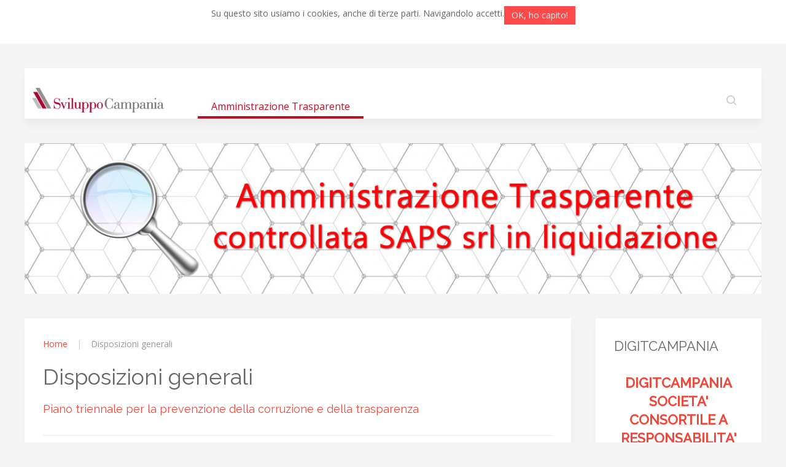

--- FILE ---
content_type: text/html; charset=utf-8
request_url: https://saps.sviluppocampania.it/index.php/category/disposizioni-generali
body_size: 5267
content:
<!DOCTYPE HTML>
<html lang="it-it" dir="ltr"  data-config='{"twitter":0,"plusone":0,"facebook":0,"style":"default"}'>

<head>
<meta charset="utf-8">
<meta http-equiv="X-UA-Compatible" content="IE=edge">
<meta name="viewport" content="width=device-width, initial-scale=1">
<base href="https://saps.sviluppocampania.it/index.php/category/disposizioni-generali" />
	<meta name="description" content="Società Trasparente" />
	<meta name="generator" content="Joomla! - Open Source Content Management" />
	<title>SAPS Amministrazione Trasparente - Disposizioni generali</title>
	<link href="https://saps.sviluppocampania.it/index.php/component/search/?Itemid=107&amp;task=category&amp;category_id=25&amp;format=opensearch" rel="search" title="Vai SAPS Amministrazione Trasparente" type="application/opensearchdescription+xml" />
	<link href="https://saps.sviluppocampania.it/index.php/component/search/?Itemid=101&amp;task=category&amp;category_id=25&amp;format=opensearch" rel="search" title="Vai SAPS Amministrazione Trasparente" type="application/opensearchdescription+xml" />
	<link href="/templates/yoo_avion/favicon.ico" rel="shortcut icon" type="image/vnd.microsoft.icon" />
	<link href="https://saps.sviluppocampania.it/plugins/system/fmalertcookies/assets/css/bootstrap.min.css" rel="stylesheet" type="text/css" />
	<link href="https://saps.sviluppocampania.it/plugins/system/fmalertcookies/assets/css/custom.css" rel="stylesheet" type="text/css" />
	<link href="/plugins/system/gdpr/assets/css/cookieconsent.min.css" rel="stylesheet" type="text/css" />
	<link href="/templates/yoo_avion/widgetkit/widgets/tabs-avion/styles/tabs.css" rel="stylesheet" type="text/css" id="tabs-avion-css" />
	<style type="text/css">
div.cc-revoke, div.cc-window{font-size:16px}div.cc-settings-label{font-size:14px}div.cc-window.cc-banner{padding:1em 1.8em}div.cc-window.cc-floating{padding:2em 1.8em}
	</style>
	<script type="application/json" class="joomla-script-options new">{"csrf.token":"186a79f8374a98c40ef9c8d6a995a65f","system.paths":{"root":"","base":""},"system.keepalive":{"interval":840000,"uri":"\/index.php\/component\/ajax\/?format=json"}}</script>
	<script src="/media/jui/js/jquery.min.js?d61e72a9e1f7bfb86e8f2b7436a1252f" type="text/javascript"></script>
	<script src="/media/jui/js/jquery-noconflict.js?d61e72a9e1f7bfb86e8f2b7436a1252f" type="text/javascript"></script>
	<script src="/media/jui/js/jquery-migrate.min.js?d61e72a9e1f7bfb86e8f2b7436a1252f" type="text/javascript"></script>
	<script src="/media/zoo/assets/js/responsive.js?ver=20180411" type="text/javascript"></script>
	<script src="/components/com_zoo/assets/js/default.js?ver=20180411" type="text/javascript"></script>
	<script src="/media/jui/js/bootstrap.min.js?d61e72a9e1f7bfb86e8f2b7436a1252f" type="text/javascript"></script>
	<script src="/media/system/js/core.js?d61e72a9e1f7bfb86e8f2b7436a1252f" type="text/javascript"></script>
	<!--[if lt IE 9]><script src="/media/system/js/polyfill.event.js?d61e72a9e1f7bfb86e8f2b7436a1252f" type="text/javascript"></script><![endif]-->
	<script src="/media/system/js/keepalive.js?d61e72a9e1f7bfb86e8f2b7436a1252f" type="text/javascript"></script>
	<script src="/plugins/system/gdpr/assets/js/cookieconsent.min.js" type="text/javascript" defer="defer"></script>
	<script src="/plugins/system/gdpr/assets/js/init.js" type="text/javascript" defer="defer"></script>
	<script src="/media/widgetkit/uikit2-ae733c1d.js" type="text/javascript"></script>
	<script src="/media/widgetkit/wk-scripts-702fd346.js" type="text/javascript"></script>
	<script type="text/javascript">
var gdprConfigurationOptions = { complianceType: 'info',
																	  		  blockJoomlaSessionCookie: 1,
																		  	  blockExternalCookiesDomains: 0,
																			  allowedCookies: '',
																			  blockCookieDefine: 1,
																		  	  autoAcceptOnNextPage: 1,
																		  	  revokable: 1,
																		  	  lawByCountry: 0,
																		  	  dismissOnScroll: 0,
																		  	  dismissOnTimeout: 0,
																		  	  containerSelector: 'body',
																		  	  toolbarLayout: 'basic',
																		  	  toolbarTheme: 'block',
																		  	  revocableToolbarTheme: 'basic',
																		  	  toolbarPosition: 'bottom',
																			  revokePosition: 'revoke-bottom',
																			  toolbarPositionmentType: 1,
																			  popupBackground: '#b3acac',
																			  popupText: '#ffffff',
																			  popupLink: '#56cdf5',
																			  buttonBackground: '#ffffff',
																			  buttonBorder: '#ffffff',
																			  buttonText: '#000000',
																			  highlightOpacity: '100',
																			  highlightBackground: '#333333',
																			  highlightBorder: '#ffffff',
																			  highlightText: '#ffffff',
																			  highlightDismissBackground: '#333333',
																		  	  highlightDismissBorder: '#ffffff',
																		 	  highlightDismissText: '#ffffff',
																			  hideRevokableButton: 0,
																			  headerText: 'Cookie utilizzati nel sito Web!',
																			  messageText: 'Questo sito utilizza cookie per offrirti un\'esperienza di navigazione ottimizzata.   Scrollando, cliccando su un qualsiasi elemento della pagina, o chiudendo questo banner acconsenti all\'uso dei cookie.   Consulta la nostra cookie policy per saperne di più sui cookies e come negare il consenso all\'utilizzo.',
																			  denyMessageEnabled: 0, 
																			  denyMessage: '<span id=\"result_box\" class=\"\" lang=\"it\"><span class=\"\">Hai rifiutato i cookie, per garantire la migliore esperienza su questo sito acconsenti all\'utilizzo dei cookie.</span></span>',
																			  dismissText: 'CHIUDI',
																			  allowText: 'Consentire i cookie',
																			  denyText: 'Rifiuta',
																			  cookiePolicyLinkText: 'Cookie policy',
																			  cookiePolicyLink: 'javascript:void(0)',
																			  cookiePolicyRevocableTabText: 'Cookie policy',
																			  privacyPolicyLinkText: 'Privacy policy',
																			  privacyPolicyLink: 'javascript:void(0)',
																			  showLinks: 1,
																			  blankLinks: '_blank',
																			  autoOpenPrivacyPolicy: 0,
																			  openAlwaysDeclined: 1,
																			  cookieSettingsLabel: 'Cookie settings:',
															  				  cookieSettingsDesc: 'Choose which kind of cookies you want to disable by clicking on the checkboxes. Click on a category name for more informations about used cookies.',
																			  cookieCategory1Enable: 0,
																			  cookieCategory1Name: 'Necessary',
																			  cookieCategory1Locked: 0,
																			  cookieCategory2Enable: 0,
																			  cookieCategory2Name: 'Preferences',
																			  cookieCategory2Locked: 0,
																			  cookieCategory3Enable: 0,
																			  cookieCategory3Name: 'Statistics',
																			  cookieCategory3Locked: 0,
																			  cookieCategory4Enable: 0,
																			  cookieCategory4Name: 'Marketing',
																			  cookieCategory4Locked: 0,
																			  debugMode: 0
																		};var gdpr_ajax_livesite='https://saps.sviluppocampania.it/';var gdpr_enable_log_cookie_consent=1;
	</script>

<link rel="apple-touch-icon-precomposed" href="/templates/yoo_avion/apple_touch_icon.png">
<link rel="stylesheet" href="/templates/yoo_avion/css/bootstrap.css">
<link rel="stylesheet" href="/templates/yoo_avion/css/theme.css">
<link rel="stylesheet" href="/templates/yoo_avion/css/custom.css">
<script src="/templates/yoo_avion/warp/vendor/uikit/js/uikit.js"></script>
<script src="/templates/yoo_avion/warp/vendor/uikit/js/components/autocomplete.js"></script>
<script src="/templates/yoo_avion/warp/vendor/uikit/js/components/search.js"></script>
<script src="/templates/yoo_avion/warp/vendor/uikit/js/components/datepicker.js"></script>
<script src="/templates/yoo_avion/warp/vendor/uikit/js/components/tooltip.js"></script>
<script src="/templates/yoo_avion/warp/js/social.js"></script>
<script src="/templates/yoo_avion/js/theme.js"></script>
<script src="/templates/yoo_avion/js/particles.jquery.js"></script>
<script src="/templates/yoo_avion/js/particles.min.js"></script>
</head>

<body class="tm-sidebar-b-right tm-sidebars-1 tm-noblog  tm-article-blog"><!--googleoff: all--><div class="cadre_alert_cookies" id="cadre_alert_cookies" style="opacity:1;text-align:center; margin:0px;"><div class="cadre_inner_alert_cookies" style="display: inline-block;width: 100%;margin:auto;max-width:100%;background-color: #ffffff;border: 0px solid #eeeeee;"><div class="cadre_inner_texte_alert_cookies" style="display: inline-block;padding:10px;color: #666666"><div class="cadre_texte pull-left"><p>Su questo sito usiamo i cookies, anche di terze parti. Navigandolo accetti.</p></div><div class="cadre_bouton pull-left"><div class="pull-left  col-sm-6 btn_close" style="margin:0;text-align:center"><button onclick="CloseCadreAlertCookie();" style="color:#eeeeee" class="btn btn-danger  popup-modal-dismiss">OK, ho capito!</button></div></div></div></div></div><!--googleon: all--><script type="text/javascript">/*<![CDATA[*/var name = "fmalertcookies" + "=";var ca = document.cookie.split(";");var acceptCookie = false;for(var i=0; i<ca.length; i++) {var c = ca[i];while (c.charAt(0)==" ") c = c.substring(1);if (c.indexOf(name) == 0){ acceptCookie = true; document.getElementById("cadre_alert_cookies").style.display="none";}}var d = new Date();d.setTime(d.getTime() + (30*(24*60*60*1000)));var expires_cookie = "expires="+d.toUTCString();function CloseCadreAlertCookie(){document.getElementById('cadre_alert_cookies').style.display='none'; document.cookie='fmalertcookies=true; '+expires_cookie+'; path=/';}/*]]>*/</script>

    
        
    
    <div class="uk-container uk-container-center">

        
                        <div class="tm-header">

    
        <nav class="tm-navbar uk-navbar">

                <a class="tm-logo uk-float-left uk-hidden-small" href="https://saps.sviluppocampania.it">
	<p><a href="http://www.sviluppocampania.it/" target="_blank" rel="noopener noreferrer"><img class="pull-left" src="/images/logo-svc.png" alt="" width="240" height="40" /></a></p></a>
        
                <ul class="uk-navbar-nav uk-visible-large">
<li class="uk-active"><a href="/index.php">Amministrazione Trasparente</a></li></ul>        
                <div class="uk-navbar-flip">
                    <div class="uk-navbar-content uk-visible-large">
<form id="search-40-696e64fe33cbe" class="uk-search" action="/index.php" method="post" data-uk-search="{'source': '/index.php/component/search/?tmpl=raw&amp;type=json&amp;ordering=&amp;searchphrase=all', 'param': 'searchword', 'msgResultsHeader': 'Risultati della ricerca', 'msgMoreResults': 'Altri risultati', 'msgNoResults': 'Nessun risultato trovato', flipDropdown: 1}">
	<input class="uk-search-field" type="text" name="searchword" placeholder="cerca...">
	<input type="hidden" name="task"   value="search">
	<input type="hidden" name="option" value="com_search">
	<input type="hidden" name="Itemid" value="107">
</form>
</div>
                        </div>
        
                <a href="#offcanvas" class="uk-navbar-toggle uk-navbar-flip uk-padding-remove uk-hidden-large" data-uk-offcanvas></a>
        
                <div class="uk-navbar-content uk-padding-remove uk-visible-small"><a class="tm-logo-small uk-float-left" href="https://saps.sviluppocampania.it">
	<p><a href="http://www.sviluppocampania.it/" target="_blank" rel="noopener noreferrer"><img class="pull-left" src="/images/logo-svc_small.png" alt="" width="42" height="40" /></a></p></a></div>
        
    </nav>
    
</div>            
        
                <section id="tm-top-a" class="tm-top-a uk-grid uk-grid-match uk-grid-collapse" data-uk-grid-match="{target:'> div > .uk-panel'}" data-uk-grid-margin>
            
<div class="uk-width-1-1"><div class="uk-panel" >
<div data-uk-slideshow="{autoplayInterval: 3000}">

    <div class="uk-position-relative">

        <ul class="uk-slideshow">
        
            <li style="min-height: px;">

                
                    <img src="/images/banners/saps.png" alt="Banner">
                    
                    
                    
                
            </li>

                </ul>

        
        
    </div>

    
</div>
</div></div>
        </section>
        
        
        
        
                <div id="tm-middle" class="tm-middle uk-grid" data-uk-grid-match data-uk-grid-margin>

                        <div class="tm-main uk-width-medium-3-4">

                
                                <main id="tm-content" class="tm-content">

                                        <ul class="uk-breadcrumb"><li><a href="/index.php">Home</a></li><li class="uk-active"><span>Disposizioni generali</span></li></ul>
                    
                    <div id="system-message-container">
</div>

<div class="yoo-zoo download-uikit download-uikit-disposizioni-generali">

	
	
				<h1>Disposizioni generali </h1>
		
		
		
	

	
<div class="uk-grid uk-grid-divider" data-uk-grid-margin data-uk-grid-match><div class="uk-width-small-1-2 uk-width-medium-1-1">

	
		<h2 class="uk-h3">

		<a href="/index.php/category/piano-triennale-per-la-prevenzione-della-corruzione-e-della-trasparenza" title="Piano triennale per la prevenzione della corruzione e della trasparenza">Piano triennale per la prevenzione della corruzione e della trasparenza</a>

		
	</h2>
	
	
	
	
</div></div><hr class="uk-grid-divider"><div class="uk-grid uk-grid-divider" data-uk-grid-margin data-uk-grid-match><div class="uk-width-small-1-2 uk-width-medium-1-1">

	
		<h2 class="uk-h3">

		<a href="/index.php/category/atti-generali" title="Atti generali">Atti generali</a>

		
	</h2>
	
	
	
		<ul class="uk-list">
		<li><a href="/index.php/category/riferimenti-normativi-su-organizzazione-e-attivita" title="Riferimenti normativi su organizzazione e attività">Riferimenti normativi su organizzazione e attività</a></li><li><a href="/index.php/category/atti-amministrativi-generali" title="Atti Amministrativi generali">Atti Amministrativi generali</a></li><li><a href="/index.php/category/documenti-di-programmazione-strategico-gestionale" title="Documenti di programmazione strategico-gestionale">Documenti di programmazione strategico-gestionale</a></li><li><a href="/index.php/category/codice-di-condotta-e-codice-etico" title="Codice di condotta e codice etico">Codice di condotta e codice etico</a></li>	</ul>
	
</div></div>
	
</div>
                </main>
                
                
            </div>
            
                                                            <aside class="tm-sidebar-b uk-width-medium-1-4"><div class="uk-panel uk-panel-box" ><h3 class="uk-panel-title">DIGITCAMPANIA</h3>
	<h2 style="text-align: center;"><strong><span style="color: #ff0000;"><a href="https://digit.sviluppocampania.it/" target="_blank" rel="noopener noreferrer">DIGITCAMPANIA SOCIETA' CONSORTILE A RESPONSABILITA' LIMITATA IN LIQUIDAZIONE</a></span></strong></h2>
<h3 style="text-align: center;">Codice Fiscale 04427991213</h3>
<h3 style="text-align: center;">La società è cessata in data 25/10/2022</h3></div></aside>
                        
        </div>
        
        
        
        
        
                <footer id="tm-footer" class="tm-footer">
            <div class="uk-panel uk-panel-space uk-text-center">
                                <a class="tm-totop-scroller uk-link-reset" data-uk-smooth-scroll href="#"></a>
                
                <div class="uk-panel" >
	<h2><span style="color: #ffffff;">Società Attuazione Piano di Stabilizzazione s.r.l. </span></h2>
<p>P.Iva 07793231213 Sede legale Via Santa Lucia, 81 80132 Napoli</p></div>
            </div>
        </footer>
        
    </div>

    
        <div id="offcanvas" class="uk-offcanvas">
        <div class="uk-offcanvas-bar uk-offcanvas-bar-flip"><div class="uk-panel" >
<form id="search-137-696e64fe34c3f" class="uk-search" action="/index.php" method="post" >
	<input class="uk-search-field" type="text" name="searchword" placeholder="cerca...">
	<input type="hidden" name="task"   value="search">
	<input type="hidden" name="option" value="com_search">
	<input type="hidden" name="Itemid" value="101">
</form>
</div>
<ul class="uk-nav uk-nav-offcanvas">
<li class="uk-active"><a href="/index.php">Amministrazione Trasparente</a></li></ul>
<div class="uk-panel" ><h3 class="uk-panel-title">Login</h3>
<form class="uk-form" action="/index.php" method="post">

	
	<div class="uk-form-row">
		<input class="uk-width-1-1" type="text" name="username" size="18" placeholder="Nome utente">
	</div>

	<div class="uk-form-row">
		<input class="uk-width-1-1" type="password" name="password" size="18" placeholder="Password">
	</div>

	
		<div class="uk-form-row">
				<label for="modlgn-remember-1788595887">Ricordami</label>
		<input id="modlgn-remember-1788595887" type="checkbox" name="remember" value="yes" checked>
	</div>
		
	<div class="uk-form-row">
		<button class="uk-button uk-button-primary" value="Accedi" name="Submit" type="submit">Accedi</button>
	</div>

	<ul class="uk-list uk-margin-bottom-remove">
		<li><a href="/index.php/component/users/?view=reset&amp;Itemid=101">Password dimenticata?</a></li>
		<li><a href="/index.php/component/users/?view=remind&amp;Itemid=101">Nome utente dimenticato?</a></li>
					</ul>
	
		
	<input type="hidden" name="option" value="com_users">
	<input type="hidden" name="task" value="user.login">
	<input type="hidden" name="return" value="aHR0cHM6Ly9zYXBzLnN2aWx1cHBvY2FtcGFuaWEuaXQvaW5kZXgucGhwL2NhdGVnb3J5L2Rpc3Bvc2l6aW9uaS1nZW5lcmFsaQ==">
	<input type="hidden" name="186a79f8374a98c40ef9c8d6a995a65f" value="1" /></form>
</div></div>
    </div>
    
</body>
</html>